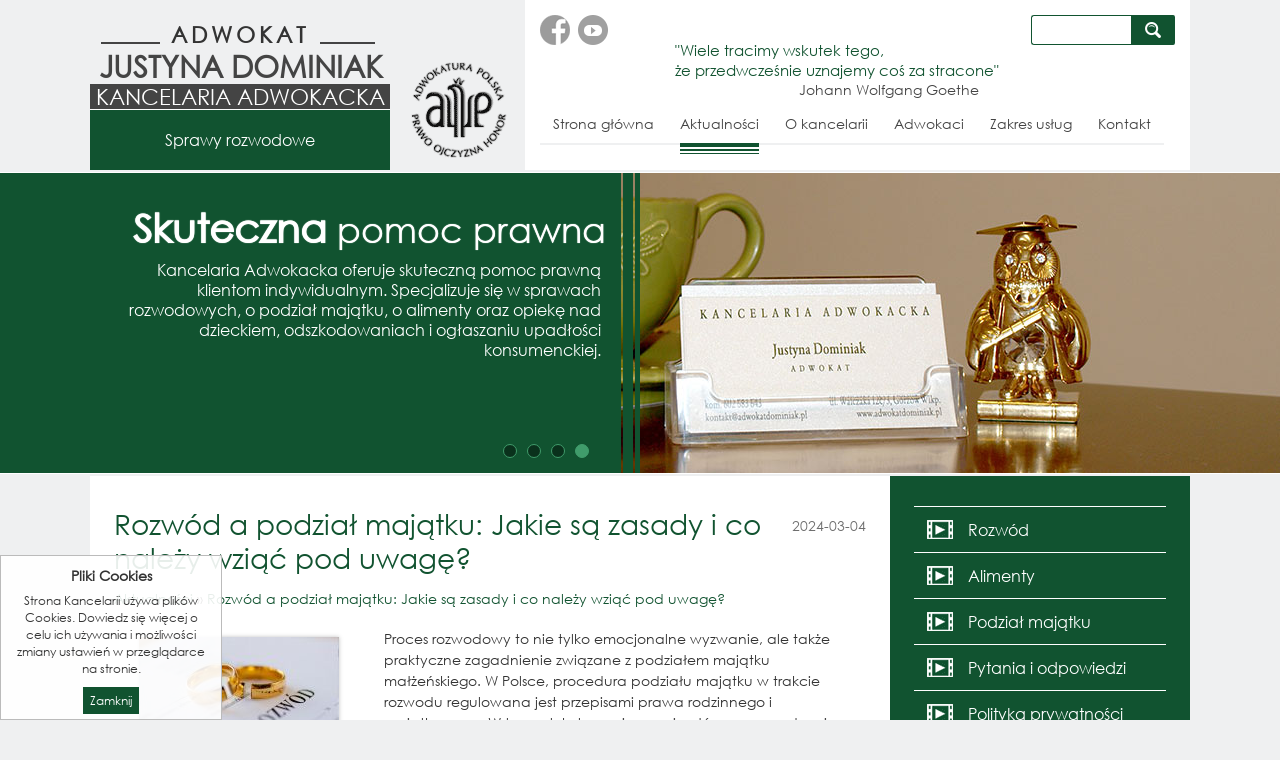

--- FILE ---
content_type: text/html; charset=utf-8
request_url: https://www.adwokatdominiak.pl/rozwod-a-podzial-majatku-jakie-sa-zasady-i-co-nalezy-wziac-pod-uwage-.html
body_size: 4569
content:
<!DOCTYPE HTML>
<html lang="pl">
<head>
<!-- Google Tag Manager -->
<script>(function(w,d,s,l,i){w[l]=w[l]||[];w[l].push({'gtm.start':
new Date().getTime(),event:'gtm.js'});var f=d.getElementsByTagName(s)[0],
j=d.createElement(s),dl=l!='dataLayer'?'&l='+l:'';j.async=true;j.src=
'https://www.googletagmanager.com/gtm.js?id='+i+dl;f.parentNode.insertBefore(j,f);
})(window,document,'script','dataLayer','GTM-WW454GSG');</script>
<!-- End Google Tag Manager -->
  <title>Rozwód a podział majątku: Jakie są zasady i co należy wziąć pod uwagę? - Kancelaria Prawna, Adwokat J. Dominiak - Gorzów</title>
  <meta name="description" content="Kancelaria Adwokacka-Prawna z Gorzowa specjalizująca się w sprawach rozwodowych, alimentach, podziałach majątków, ogłoszeniu upadłości konsumenckiej a także w poradach prawnych." />
  <meta name="viewport" content="width=device-width, initial-scale=1.0" />
  <meta name="generator" content="Quick.Cms.Ext v6.0" />
  <meta name="author" content="haiNET.pl" />
  
  <link rel="stylesheet" href="templates/default/img/favicon.ico" />
  <link rel="stylesheet" href="templates/default/style-sliders.css" />
  <link rel="stylesheet" href="templates/default/style-widgets.css" />
  <link rel="stylesheet" href="templates/default/style.css" />

  <!--[if lt IE 9]>
  <link rel="stylesheet" href="templates/default/oldie.css" />
  <script src="plugins/html5shiv.js"></script>
  <![endif]-->
  <script src="plugins/jquery.min.js"></script>
  <script src="core/common.js"></script>
  <script src="core/libraries/quick.slider.js"></script>  <script src="core/libraries/quick.box.js"></script>
  <script>$(function(){ backToTopInit(); });</script>
</head>
<body id="page215">
<!-- Google Tag Manager (noscript) -->
<noscript><iframe src="https://www.googletagmanager.com/ns.html?id=GTM-WW454GSG"
height="0" width="0" style="display:none;visibility:hidden"></iframe></noscript>
<!-- End Google Tag Manager (noscript) -->
<nav id="skiplinks">
  <ul>
    <li><a href="#head2">Przejdź do menu głównego</a></li>
    <li><a href="#content">Przejdź do treści</a></li>
    <li><a href="#search">Przejdź do wyszukiwarki</a></li>
    <li><a href="mapa-strony.html#page">Przejdź do mapy strony</a></li>
    </ul>
</nav>
<div class="contain">
  <div id="social_left">
    <a href="porady-prawne-z-cyklu-pytania-do-adwokat-.html" class="pp" title="Porady prawne z cyklu Pytania do Adwokat"></a>
    <a href="https://www.facebook.com/Adwokat.Gorzow" class="fb" title="Facebook"></a>
    <a href="https://www.youtube.com/channel/UCsFHQ8NDBI8B56Il_OfL0Vg/" class="yt" title="You Tube"></a>
  </div>
  <section id="header">
    <header id="head1">
      <div class="container">
        <div id="logo">
		    <div id="slogan2">adwokat</div>
			 <div id="line"></div>
			 <div id="title"><a href="./">Justyna Dominiak</a></div>
          <div id="title2"><a href="./">Kancelaria Adwokacka</a></div>
          <div id="slogan"><section class="widgets-1"><ul><li id="widget-14" class="widget type-3"><section class="slider" id="slider-4"><ul><li class="slide18 no-img"><div class="description"><h4>Sprawy rozwodowe</h4></div></li><li class="slide19 no-img"><div class="description"><h4>Kontakt z dzieckiem</h4></div></li><li class="slide20 no-img"><div class="description"><h4>Podział majątku</h4></div></li><li class="slide21 no-img"><div class="description"><h4>Upadłość konsumencka</h4></div></li><li class="slide23 no-img"><div class="description"><h4>Porady prawne</h4></div></li></ul></section><script>$("#slider-4").quickslider({sAnimation:"fade",iPause:5000,bNavDots:null});</script></li></ul></section><!--Prawo rodzinne oraz cywilne--></div>
        </div>
		  <a href="http://www.adwokatura.pl"><img src="templates/default/img/adwokatura_polska.png" alt="Adwokatura Polska" /></a>
      </div>
    </header>
    <header id="head2">
      <div class="container">
	     <div id="social">
		    <a href="https://www.facebook.com/adwokat.gorzow"><img src="templates/default/img/fb.png" alt="Adwokat na Facebooku" /></a>
            <a href="https://www.youtube.com/channel/UCsFHQ8NDBI8B56Il_OfL0Vg"><img src="templates/default/img/yt.png" alt="Adwokat na You Tube" /></a>
		  </div>
		  <div id="slogan3">"Wiele tracimy wskutek tego,<br />że przedwcześnie uznajemy coś za stracone"<br /><span>Johann Wolfgang Goethe</span></div>
	             <a id="search" tabindex="-1"></a>
        <form method="post" action="wyniki-wyszukiwania,3.html" id="search-form">
          <fieldset>
            <legend class="wai">Wyszukiwarka</legend>
            <span><label for="sSearch" class="wai">szukaj</label><input type="text" name="sSearch" id="sSearch" value="" maxlength="100" /></span><button type="submit" title="szukaj">szukaj</button>
          </fieldset>
        </form>
                <nav class="menu-1"><ul><li><a href="./">Strona główna</a></li><li class=" selected-parent"><a href="aktualnosci.html">Aktualności</a></li><li><a href="o-kancelarii-prawnej.html">O kancelarii</a></li><li><a href="adwokaci-kancelarii-prawnej.html">Adwokaci</a></li><li><a href="zakres-uslug-kancelarii-prawnej.html">Zakres usług</a></li><li><a href="kontakt.html">Kontakt</a></li></ul></nav>      </div>
    </header>
  </section>
</div>
<section class="slider-1" id="slider-1"><ul><li class="slide1 img"><img src="files/slider_1.jpg" alt="Slider 1" /><div class="description"><h2><strong>Skuteczna</strong> pomoc prawna</h2>
<p> </p>
<p>Kancelaria Adwokacka oferuje skuteczną pomoc prawną klientom indywidualnym. Specjalizuje się w sprawach rozwodowych, o podział majątku, o alimenty oraz opiekę nad dzieckiem, odszkodowaniach i ogłaszaniu upadłości konsumenckiej.</p></div></li><li class="slide4 img"><img src="files/slider_3.jpg" alt="Slider 4" /><div class="description"><h2><strong>Duże</strong> doświadczenie</h2>
<p> </p>
<p>Dzięki licznym sprawom rozwodowym, o ustalenie alimentów, o przyznanie opieki nad dziećmi, procesach o odszkodowanie itp., w których braliśmy udział na przestrzeni ostatnich lat, zdobyliśmy duże doświadczenie i pewność w prowadzeniu spraw sądowych, doskonale reprezentując naszych klientów przed Sądami różnych instancji w Polsce.</p></div></li><li class="slide2 img"><img src="files/slider_2.jpg" alt="Slider 2" /><div class="description"><h2><strong>Indywidualnie</strong> podejście</h2>
<p> </p>
<p>Kancelaria Prawna do każdego klienta oraz każdej powierzonej sprawy podchodzi indywidualnie oraz z pełnym zaangażowaniem. Gwarantuje to wysoką skuteczność a także pewność, że dla Twojej sprawy bez względu czy jest to rozwód, odszkodowanie czy innego typu sprawa poświęcimy odpowiednią ilość czasu.</p></div></li><li class="slide5 img"><img src="files/slider_4.jpg" alt="Slider 5" /><div class="description"><h2>Zaufaj <strong>profesjonalistom</strong></h2>
<p> </p>
<p>Powierz swoją sprawę osobą z doświadczeniem, które będą Ciebie reprezentować przed sądem z pełnym zaangażowaniem. Dzięki rzetelnemu podejściu do powierzonych zadań, zapewniamy wsparcie oraz pomoc prawną jakiej od nas oczekujesz. Przyjdź do nas i przekonaj się o wysokiej jakości naszych usług.</p></div></li></ul></section><script>$("#slider-1").quickslider({sAnimation:"fade",iPause:4000});</script><div class="contain">
  <section id="body">
    <div class="container">
      <section id="content"><article id="page">
<h1>Rozwód a podział majątku: Jakie są zasady i co należy wziąć pod uwagę?</h1><nav class="breadcrumb"><a href="aktualnosci.html">Aktualności</a>&nbsp;&raquo;&nbsp;<a href="rozwod-a-podzial-majatku-jakie-sa-zasady-i-co-nalezy-wziac-pod-uwage-.html">Rozwód a podział majątku: Jakie są zasady i co należy wziąć pod uwagę?</a></nav><time>2024-03-04</time><ul class="images-1"><li><a href="files/rozwod_a_podzial_majatku.jpg" class="quickbox[215]" title="Rozwód a podział majątku: Jakie są zasady i co należy wziąć pod uwagę?"><img src="files/200/rozwod_a_podzial_majatku.jpg" alt="Rozwód a podział majątku: Jakie są zasady i co należy wziąć pod uwagę?" /></a><p>Rozwód a podział majątku: Jakie są zasady i co należy wziąć pod uwagę?</p></li></ul><div class="content"><p>Proces rozwodowy to nie tylko emocjonalne wyzwanie, ale także praktyczne zagadnienie związane z podziałem majątku małżeńskiego. W Polsce, procedura podziału majątku w trakcie rozwodu regulowana jest przepisami prawa rodzinnego i majątkowego. W tym artykule przyjrzymy się głównym zasadom i kwestiom, które warto wziąć pod uwagę w procesie podziału majątku po rozwodzie.</p>
<p><strong>1. Rozgraniczenie majątku: wspólny a odrębny</strong></p>
<p>Podstawowym krokiem w procesie podziału majątku jest rozgraniczenie majątku małżeńskiego na wspólny i odrębny. Wspólny majątek obejmuje wszystkie składniki majątku zgromadzonego w trakcie trwania małżeństwa, natomiast majątek odrębny to ten, który każde z małżonków nabyło przed małżeństwem lub po jego ustaniu w drodze dziedziczenia lub darowizny.</p>
<p><strong>2. Zasada wspólności majątkowej</strong></p>
<p>W Polsce, domyślnie obowiązuje zasada wspólności majątkowej, co oznacza, że majątek zgromadzony w trakcie trwania małżeństwa jest wspólny dla obojga małżonków i podlega podziałowi po rozwodzie na zasadach równościowych.</p>
<p><strong>3. Podział majątku: dobrowolny a sądowy</strong></p>
<p>Podział majątku może nastąpić na drodze dobrowolnej ugody między małżonkami, którą potwierdza notariusz, lub w przypadku braku porozumienia - przez sąd. W sytuacji, gdy strony nie mogą dojść do porozumienia co do podziału, to sąd podejmuje decyzję w oparciu o przepisy prawa.</p>
<p><strong>4. Kryteria podziału majątku</strong></p>
<p>Podstawowym kryterium podziału majątku jest równość, jednakże sąd może uwzględnić różne czynniki, takie jak wkład każdego z małżonków w powstanie i rozwój majątku, ich potrzeby oraz sytuację majątkową po rozwodzie. Ważne jest także wzięcie pod uwagę dobro dzieci oraz potrzeb jednego z małżonków, który może być w sytuacji szczególnej potrzeby.</p>
<p><strong>5. Dokumentacja potrzebna do podziału</strong></p>
<p>Aby prawidłowo przeprowadzić podział majątku, konieczne jest zebranie odpowiedniej dokumentacji, potwierdzającej stan poszczególnych składników majątku, takich jak nieruchomości, rachunki bankowe, akcje czy też inne aktywa. Dokumentacja ta będzie podstawą do oceny wartości poszczególnych składników majątku oraz ich podziału.</p>
<p>Podsumowując, podział majątku w trakcie rozwodu to proces wymagający uwagi i staranności. Zrozumienie zasad podziału, dokładne zebranie dokumentacji oraz ewentualne skorzystanie z pomocy prawnika specjalizującego się w sprawach rozwodowych mogą znacząco ułatwić ten proces dla obu stron.</p></div></article>

      </section>
      <section class="widgets-3"><ul><li id="widget-13" class="widget type-1"><div class="content"><div id="c1" class="contact">
<p><strong>Kancelaria Adwokacka</strong></p>
<p><strong>Justyna Dominiak</strong></p>
<p><a href="kontakt.html">ul. Walczaka 12c/3</a></p>
<p><a href="kontakt.html">66-400 Gorzów Wielkopolski</a></p>
</div>
<div id="c2" class="contact">
<p><strong>Kancelaria otwarta:</strong></p>
<p>Od poniedziałku do piątku</p>
<p><em><span style="text-align: center;">(godzina </span><span style="text-align: center;">spotkania</span></em></p>
<p><em><span style="text-align: center;">do telefonicznego uzgodnienia)</span></em></p>
</div>
<div id="c3" class="contact">
<p><strong>E-mail:</strong></p>
<p><a href="mailto:kontakt@adwokatdominiak.pl">kontakt@adwokatdominiak.pl</a></p>
<p><strong>Tel. kom.:</strong></p>
<p style="color: #115330; letter-spacing: 1px;"><strong><a style="color: #115330;" href="Tel:0048882600107">882 600 107</a></strong></p>
<p style="color: #115330; letter-spacing: 1px;"><strong><a style="color: #115330;" href="Tel:+48602683643">602 683 643</a></strong></p>
</div></div></li><li id="widget-2" class="widget type-4"><nav class="menu-2"><ul><li><a href="strona-glowna.html">Strona główna</a></li><li><a href="aktualnosci,40.html">Aktualności</a></li><li><a href="o-kancelarii.html">O kancelarii</a></li><li><a href="adwokaci.html">Adwokaci</a></li><li><a href="zakres-uslug-kancelarii.html">Zakres usług Kancelarii</a></li><li><a href="kontakt,44.html">Kontakt</a></li><li><a href="mapa-strony.html">Mapa strony</a></li></ul></nav></li></ul></section>    </div>
  </section>
  <section id="body2">
    <div class="container">
     <nav class="menu-3"><ul><li><a href="rozwod-porady-prawne-adwokat-justyny-dominiak.html">Rozwód</a></li><li><a href="alimenty-porady-prawne-adwokat-justyny-dominiak.html">Alimenty</a></li><li><a href="podzial-majatku-porady-prawne-adwokat-justyny-dominiak.html">Podział majątku</a></li><li><a href="pytania-i-odpowiedzi.html">Pytania i odpowiedzi</a></li><li><a href="polityka-prywatnosci.html">Polityka prywatności</a></li></ul></nav>	   	 </div>
	 <div class="line1"></div>
	 <div class="line2"></div>
  </section>
  <section id="body3">
    <div class="container">
		<div id="slogan4"></div>
	 </div>
  </section>
  <section id="foot">
    <footer>
      <div class="container">
        <nav class="options">
          <ul>
                      </ul>
        </nav>
      </div>
		<div class="line1"></div>
	   <div class="line2"></div>
    </footer>
  </section>
  <section id="powered">
    <div class="container">
	   <div class="copy"><a href="http://www.hainet.pl/"><img src="templates/default/img/hainet.png" alt="Script logo" width="130" height="15" /></a></div>
      <a href="http://opensolution.org/"><img src="templates/default/img/powered.png" alt="Script logo" width="178" height="15" /></a>
    </div>
  </section>
</div>
<section class="widgets-5"><script>$( function(){displayNotice( 3, 0, true );} );</script>
    <aside class="widget type-10 location-0 id-3"><div class="head">Pliki Cookies</div><div class="content"><p>Strona Kancelarii używa plików Cookies. Dowiedz się więcej o celu ich używania i możliwości zmiany ustawień w przeglądarce na stronie.</p></div><div class="close"><a href="#">Zamknij</a></div></aside><script>$(function(){ backToTopInit(); });</script>
  <div class="back-to-top-widget"><a href="#container"><div class="head">Do góry</div></a></div>
  </section></body>
</html>

--- FILE ---
content_type: text/css
request_url: https://www.adwokatdominiak.pl/templates/default/style-sliders.css
body_size: 1216
content:
/* Quick.Cms.Ext v6.x slider stylesheet */
/* Quick.Slider */

/* GLOBAL */
.quick-slider{position:relative;margin:auto;overflow:hidden;background:#115330;}
.quick-slider ul{padding:0;margin:0px;list-style:none;}
.quick-slider-slide{position:absolute;width:100%;display:none;text-align:left;overflow:hidden;line-height:0px;max-height:300px;}
.quick-slider-slide img{float:right;max-width:980px;}
.quick-slider-slide:first-child{display:block;}
.quick-slider-nav-arrows{position:absolute;float:right;display:block;margin:0 0 -20px;padding:5px 10px;border:1px solid #fff;color:#fff;text-decoration:none;background:rgba(0,0,0,0.4);z-index:100;}
.quick-slider-nav-arrows:hover{color:#000;text-decoration:none;border:1px solid #000;background:rgba(255,255,255,0.4);transition:all 0.3s ease;}
.quick-slider-nav-arrows-next{right:20px;}
.quick-slider-nav-arrows-prev{left:20px;}
.quick-slider-nav-arrows-next:after{content:" >";}
.quick-slider-nav-arrows-prev:before{content:"< ";}
.quick-slider-nav-dots-wrapper{position:absolute;bottom:15px;width:46%;list-style:none;z-index:100;}
.quick-slider-nav-dots{float:right;width:12px;height:12px;margin:0 0 0 10px;background:rgba(0,0,0,0.4);border:1px solid #409c6b;color:transparent;border-radius:15px;}
.quick-slider-nav-dots.active, .quick-slider-nav-dots:hover{background:#409c6b;transition:all 0.3s ease;color:transparent;}
.quick-slider-slide .description{z-index:3;position:absolute;padding:45px 0 0 0;/*background:rgba(0,0,0,0.100) */;background:/*rgba(250,159,28,0.7) */ url('img/slider_bg.png') repeat-y;line-height:1.25em;color:#fff;}
.quick-slider-slide .description a{color:inherit;}
.quick-slider-slide .description a:hover{text-decoration:none;}
.quick-slider-slide .description h2{float:right;width:501px;margin-right:34px;font-size:2.2em;text-align:right;text-shadow:0 0 1px #fff;font-weight:normal;}
.quick-slider-slide .description h2 strong{font-size:1.1em;}
.quick-slider-slide .description p{float:right;width:481px;margin:0 34px 0 0;padding:0 5px 0 15px;font-size:1em;text-align:right;}

#slider-1 img{width:100%;margin:0 0;}
/* CUSTOM - TOP SLIDER */
#slider-1{position:relative;clear:both;/*display:none;*/overflow:hidden;color:#fff;border-top:1px solid #fff;border-bottom:1px solid #fff;} /* height:300px; is default height, so page will not change its height after slider is loaded, so you should change it if your slider has different height */
#slider-1 li.no-img{min-height:300px;}
#slider-1 .quick-slider-nav-arrows{bottom:75px;}
#slider-1 .quick-slider-nav-dots-wrapper{left:0;}
#slider-1 .quick-slider-slide .description{top:0px;right:50%;width:960px;height:100%;margin-top:0;}

/* CUSTOM - WIDGET SLIDER */
.widgets-2 .slider, .widgets-3 .slider, #content .widget.type-3 .slider{position:relative;clear:both;display:none;overflow:hidden;color:#fff;/*border-top:1px solid #eaeaea;*/text-align:center;}
.widgets-2 .slider li.no-img, .widgets-3 .slider li.no-img, #content .widget.type-3 .slider li.no-img{min-height:150px;}
.widgets-2 .type-3 .slider .quick-slider-nav-arrows, .widgets-3 .type-3 .slider .quick-slider-nav-arrows, #content .widget.type-3 .slider .quick-slider-nav-arrows{bottom:50px;}
.widgets-2 .type-3 .slider .quick-slider-nav-dots-wrapper, .widgets-3 .type-3 .slider .quick-slider-nav-dots-wrapper, #content .widget.type-3 .slider .quick-slider-nav-dots-wrapper{left:0px;bottom:10px;margin:0 auto;text-align:center;}
.widgets-2 .slider .quick-slider-nav-dots-wrapper li, .widgets-3 .slider .quick-slider-nav-dots-wrapper li, #content .widget.type-3 .slider .quick-slider-nav-dots-wrapper li{display:inline-block;}
.widgets-2 .slider .quick-slider-slide .description, .widgets-3 .slider .quick-slider-slide .description, #content .widget.type-3 .slider .quick-slider-slide .description{top:0;left:0;width:100%;font-size:0.875em;}
#content .widget.type-3 li img{box-shadow:none;}
#content .widget.type-3 li img:hover{opacity:1;}
/* subpages slider */
.widgets-2 .pages-slider li, .widgets-3 .pages-slider li, #content .widget.type-6 .pages-slider li{line-height:1.25em;} /* you can also set height here */
.widgets-2 .pages-slider .image, .widgets-3 .pages-slider .image, #content .widget.type-6 .pages-slider .image{float:left;min-width:210px;width:39%;}
.widgets-2 .pages-slider .name, .widgets-3 .pages-slider .name, #content .widget.type-6 .pages-slider .name{float:left;min-width:250px;width:60%;padding-bottom:10px;font-size:1.25em;}
.widgets-2 .pages-slider .slider-description, .widgets-3 .pages-slider .slider-description, #content .widget.type-6 .pages-slider .slider-description{float:left;min-width:300px;width:55%;color:#000;}
.widgets-2 .pages-slider li.no-img .slider-description, .widgets-3 .pages-slider li.no-img .slider-description, #content .widget.type-6 .pages-slider li.no-img .slider-description{width:100%;}
.widgets-2 .type-6 .slider .quick-slider-nav-dots-wrapper, .widgets-3 .type-6 .slider .quick-slider-nav-dots-wrapper, #content .widget.type-6 .slider .quick-slider-nav-dots-wrapper{right:0px;top:0px;width:auto;}
.widgets-2 .type-6 .slider .quick-slider-nav-dots-wrapper li, .widgets-2 .type-6 .slider .quick-slider-nav-dots-wrapper li, #content .widget.type-6 .slider .quick-slider-nav-dots-wrapper li{display:inline-block;}
.widgets-2 .type-6 .slider.quick-slider{overflow:visible}
.widgets-2 .type-6 .slider .quick-slider-slide{overflow:visible;}
#content .widget.type-6 li img{box-shadow:none;}
/*
#content .widget.type-3{border:1px solid #000;width:200px;}
#content .widget.type-3 .slider{border:1px solid #000;} */

#logo #slogan{float:left;padding:0;color:#fff;width:300px;height:60px;background:#115330;border-top:1px solid #fff;}
#logo #slogan .widgets-1{}

.widgets-1 .slider li{}
.widgets-1 .slider li.no-img{height:50px;width:300px;text-align:center;margin:0;}
.widgets-1 .widget.type-3{float:left;width:300px;height:45px;color:#000;}
.widgets-1 .widget.type-3 .description{z-index:3;position:absolute;top:0px;padding:0;line-height:1.25em;color:#fff;background:none:padding:10px 0;width:100%;}
.widgets-1 .widget.type-3 .description h4{font-weight:normal;}

.widgets-1 .quick-slider{background:none;}
.widgets-1 .quick-slider-slide:first-child{display:block;}

.widgets-1 .quick-slider-slide .description{z-index:3;position:absolute;padding:0;background:none;line-height:1.25em;color:#fff;}
.widgets-1 .quick-slider-slide .description p{float:right;width:300px;margin:0;padding:0;font-size:1.1em;text-align:center;}

/* PLUGINS */

--- FILE ---
content_type: text/css
request_url: https://www.adwokatdominiak.pl/templates/default/style-widgets.css
body_size: 1751
content:
/* Quick.Cms.Ext v6.x slider stylesheet */
/* WIDGETS */
/* .widgets-1 ... - type: top header */
/* .widgets-2 ... - type: header below menu */
/* .widgets-3 ... - type: footer after content */
/* #content ... - type: inside page content */

/* GLOBAL */
.widgets-1{position:relative;width:1100px;margin:10px auto;text-align:left;overflow:hidden;}
.widgets-1 > ul > li{float:left;margin:10px 0;color:#444;}
.widgets-1 div.head{margin-bottom:10px;text-align:center;font-size:1em;color:#115330;}
.widgets-2 > ul, .widgets-2 > ul > li, .widgets-3 > ul, .widgets-3 > ul > li, #content .widget{padding:10px 0;-webkit-box-sizing:border-box;-moz-box-sizing:border-box;box-sizing:border-box;}
.widgets-3 div.head, #content .widget div.head{margin-bottom:10px;text-align:center;font-size:1.25em;text-transform:uppercase;color:#115330;}
.widgets-2 div.head{margin-bottom:10px;text-align:center;font-size:1.25em;text-transform:uppercase;color:#fff;}
.widgets-1 > ul, .widgets-2 > ul, .widgets-3 > ul{float:left;width:100%;list-style:none;}

/* TYPE: HEADER|FOOTER - GLOBAL */
.widgets-2 > ul, .widgets-3 > ul{float:left;width:100%;list-style:none;}
.widgets-2 > ul > li, .widgets-3 > ul > li{float:left;margin:10px 0;}

/* INSIDE PAGE CONTENT - GLOBAL */
#content .widget{float:left;margin:10px 1%;}

/* Display option: CONTENT */
.widgets-2 .type-1, .widgets-3 .type-1, #content .widget.type-1{width:31.3%;}
#content .widget.type-1{border:1px solid #e8eaee;border-top-width:5px;}
.widget.type-1 ul, .widget.type-1 ol{padding:0 0 0 30px;overflow:hidden;}
.widget.type-1 li{margin:5px 0;padding:0;border-left:0;}
.widget.type-1 p{padding-bottom:7px;}

/* Display option: PAGE */
.widgets-2 .type-2, .widgets-3 .type-2{width:100%;padding:0 15px;color:#fff;}
.widgets-2 .type-2 img, .widgets-3 .type-2 img{float:left;margin:4px 15px 7px 0;box-shadow:0 0 4px rgba(100,100,100,0.4);}
.widgets-2 .type-2 img:hover, .widgets-3 .type-2 img:hover{opacity:0.8;}
.widgets-2 .type-2 div.name, .widgets-3 .type-2 div.name{font-size:1.1em;}
.widgets-2 .type-2 div.name a, .widgets-3 .type-2 div.name a{text-decoration:none;color:#9fd9ba;}
.widgets-2 .type-2 time, .widgets-3 .type-2 time{display:block;padding:5px 0;color:#9fd9ba;text-align:right;}
.widgets-2 .type-2 span.more a{color:#fff;}
.widgets-2 .type-2 span.more:hover a{color:#fce2bc;text-decoration:none;}
.widgets-2 .type-2 div.description, .widgets-3 .type-2 div.description{margin-top:6px;text-align:justify;font-size:0.875em;}

ul li#widget-16, ul li#widget-17, ul li#widget-18{width:100%;color:#fff;padding:0 15px;}
ul li#widget-16 .head, ul li#widget-17 .head, ul li#widget-18 .head{color:#9fd9ba;font-size:1.26em;}

#content .widget.type-2{float:right;width:61%;padding:0 0 0 20px;}
#content .widget.type-2 img{float:left;width:150px;border:2px solid #EFF0F1;padding:1px;margin:0 10px 0 0;}
#content .widget.type-2 img:hover{opacity:0.8;}
#content .widget.type-2 div.name{padding-bottom:4px;}
#content .widget.type-2 div.name a{font-size:1.3em;color:#115330;}
#content .widget.type-2 time{}
#content .widget.type-2 div.description{}
#content .widget.type-2 span.more a{float:right;padding:1px 5px 2px;border-radius:5px;color:#fff;background:#115330;text-decoration:none;border:1px solid #409c6b;}
#content .widget.type-2 span.more a:hover{background:#409c6b;}

/* Display option: SLIDER
   slider styles in style-slider.css file */
.widgets-2 .type-3, .widgets-3 .type-3, .widgets-2 .type-6, .widgets-3 .type-6, #content .widget.type-6{width:48%;padding-left:0;padding-right:0;}

#content .widget.type-3{float:right;width:300px;}
#content .widget.type-3 .slider{border:2px solid #EFF0F1;}

#content .widget.type-7{float:right;width:225px;font-size:0.9em;padding:0;margin-top:-30px;padding-left:10px;}
#content .widget.type-7 .msg.done, #content .widget.type-7 .msg.error{background:#115330 none;}

/* Display option: MENU */
.widgets-2 .type-4, .widgets-3 .type-4{width:780px;border-top:2px solid #EFF0F1;border-bottom:2px solid #EFF0F1;margin:0 0 0 10px;}
.widgets-2 .type-4 nav ul, .widgets-3 .type-4 nav ul, #content .widget.type-4 nav ul{list-style:none;}
.widgets-2 .type-4 nav > ul > li, .widgets-3 .type-4 nav > ul > li, #content .widget.type-4 nav > ul > li{float:left;padding:0 10px;font-size:0.86em;}
.widgets-2 .type-4 nav > ul > li a, .widgets-3 .type-4 nav > ul > li a, #content .widget.type-4 nav > ul > li a{text-decoration:none;}
.widgets-2 .type-4 nav > ul > li ul, .widgets-3 .type-4 nav > ul > li ul, #content .widget.type-4 nav > ul > li ul{margin-left:3px;font-size:0.895em;}
.widgets-2 .type-4 nav > ul > li li, .widgets-3 .type-4 nav > ul > li li, #content .widget.type-4 nav > ul > li li{padding-top:2px;}
.widgets-2 .type-4 nav > ul > li li:before, .widgets-3 .type-4 nav > ul > li li:before, #content .widget.type-4 nav > ul > li li:before{content:'>';margin-right:7px;font-size:0.824em;color:#115330;font-weight:bold;}
#content .widget.type-4{width:31.3%;border:1px solid #e8eaee;border-top-width:5px;}

/* Display option: SUBPAGES
   other subpages styles you will find in style.css file in SUBPAGES LIST STYLES section
   just move it here and add .widgets-2 to create custom version */
.widgets-2 .type-5, .widgets-3 .type-5, #content .widget.type-5{width:48%;}
.widgets-2 .type-5 .pages-list p, .widgets-3 .type-5 .pages-list p, #content .widget.type-5 .pages-list p{font-size:0.875em;}
#content #page div.content .pages-list{padding:0;}
.widgets-3 .type-5 .pages-5 li, .widgets-2 .type-5 .pages-5 li, #content .widget.type-5 .pages-5 li{width:30%;margin:10px 1%;padding:10px 0.5%;border:0;text-align:center;}
.widgets-3 .type-5 .pages-5 li:nth-child(4n+1), .widgets-2 .type-5 .pages-5 li:nth-child(4n+1), #content .widget.type-5 .pages-5 li:nth-child(4n+1){clear:none;}
.widgets-3 .type-5 .pages-5 li:nth-child(3n+1), .widgets-2 .type-5 .pages-5 li:nth-child(3n+1), #content .widget.type-5 .pages-5 li:nth-child(3n+1){clear:left;}
.widgets-3 .type-5 .pages-5 .description, .widgets-2 .type-5 .pages-5 .description, #content .widget.type-5 .pages-5 .description{text-align:left;font-size:0.875em;}

ul li#widget-13{border-top:2px solid #EFF0F1;width:780px;padding:10px 0;margin:0 10px;font-size:0.86em;}
ul li#widget-13 div.contact{float:left;width:224px;padding:0 15px;text-align:center;}
ul li#widget-13 div#c1{border-right:2px solid #409C6B;}
ul li#widget-13 div#c3{border-left:2px solid #409C6B;}

/* PLUGINS */

/* Display option: NOTICES */
.widget.type-10{display:none;padding:7px 0;background:#fff;font-size:0.75em;}
.widget.type-10 .close a{padding:5px 7px;font-weight:normal;text-decoration:none;background:#115330;color:#fff;}
.widget.type-10 .close a:hover{background:#409C6B;}
.widget.type-10.location-0 .head, .widget.type-10.location-3 .head{margin-bottom:7px;font-weight:bold;font-size:1.167em;}
.widget.type-10.location-1 div, .widget.type-10.location-2 div{display:inline-block;margin-right:4px;}
.widget.type-10.location-1 .head, .widget.type-10.location-2 .head{margin-right:10px;font-weight:bold;}
.widget.type-10.location-2{border-bottom:1px solid #555;}
.widget.type-10.location-1, .widget.type-10.location-2, .widget.type-10.location-0{position:fixed;z-index:2;width:100%;background-color:rgba(255,255,255,0.9);z-index:1001;}
.widget.type-10.location-2{top:0px;}
.widget.type-10.location-1{bottom:0px;border-top:1px solid #555;}
.widget.type-10.location-0{width:200px;left:0px;bottom:0px;padding:10px;border:1px solid #bbb;}
.widget.type-10.location-3{position:fixed;top:100px;left:50%;z-index:1001;width:700px;margin-left:-350px;padding:30px;text-align:center;background:#fff;border:5px solid #fff;border-radius:10px;}
.widget.type-10.location-1 .close, .widget.type-10.location-2 .close{margin-left:20px;}
.widget.type-10.location-0 .close, .widget.type-10.location-3 .close{margin-top:15px;}
.widget-dark-background{display:none;position:fixed;width:100%;height:100%;left:0px;top:0px;background:rgba( 0, 0, 0, 0.7 );z-index:1000;}

/* SCROLL BACK TO TOP */
.back-to-top-widget{position:fixed;bottom:30px;right:1.5%;}
.back-to-top-widget a{display:block;width:80px;text-align:center;color:#444;text-transform:uppercase;text-decoration:none;transition:1s;opacity:0.6;font-size:0.9em;}
.back-to-top-widget a:hover{opacity:1;color:#409C6B;text-decoration:none;}
.back-to-top-widget a:before{content:'';display:block;width:80px;height:80px;margin-bottom:7px;background:#999 url('img/back_to_top.png') no-repeat center center;border-radius:45px;transition:1s;}
.back-to-top-widget a:hover:before{background-color:#409C6B;}
@media screen and (max-width:1280px){
  .back-to-top-widget{right:0.5%;}
  .back-to-top-widget a{opacity:0.3;}
}
/* Display option: CONTACT PANEL
   other subpages styles you will find in style.css file in CONTACT-PANEL section
   just move it here and add .widgets-1 to create custom version */
.type-7{width:48%;}
.type-7 div.head, #content .widget.type-7 div.head{text-transform:none;}

--- FILE ---
content_type: text/css
request_url: https://www.adwokatdominiak.pl/templates/default/style.css
body_size: 4478
content:
/* Quick.Cms.Ext v6.x default stylesheet */
@font-face{font-family:Gothic;src:url('fonts/gothic.otf');}
/* GLOBAL STYLES */
body, body *{margin:0;padding:0;border:0;}
body,table{color:#333;font-size:1em;font-family:gothic, Arial, sans-serif;}
h1,h2,h3,h4{font-size:1em;}

body{padding:0;background:#eff0f1;text-align:center;}

input[type="text"], input[type="password"], input[type="file"], input[type="email"], select, textarea{padding:2px;border-width:1px;border-style:solid;border-color:#115330;font-family:Arial, sans-serif;font-size:1em;border-radius:3px;}
textarea{height:80px;}
input[type="text"]:focus, input[type="password"]:focus, input[type="email"]:focus, select:focus, textarea:focus{border-color:#409C6B;box-shadow:0 0 3px #409C6B; }
input[type="text"].warning-required, input[type="password"].warning-required, input[type="email"].warning-required, select.warning-required, textarea.warning-required{/*background:#fbefef;border-color:#fbc06b; */}
input[type="submit"], button[type="submit"]{padding:5px 14px;border-width:1px;border-style:solid;background:#115330;color:#fff;transition:all 0.3s ease;font-family:Arial, sans-serif;font-size:1em;border-radius:2px;}
input[type="submit"]:hover, input[type="submit"]:focus, button[type="submit"]:hover, button[type="submit"]:focus{background:#409C6B;cursor:pointer;}
label{font-weight:bold;}
label span{padding-left:10px;color:#aaa;font-weight:normal;}
table{border-collapse:collapse;border-spacing:0;font-size:100%;}
tbody, tfoot, thead{margin:0;padding:0;}
caption, tr, th, td{margin:0;padding:2px 4px;font-size:100%;font:inherit;vertical}

a{color:#444;text-decoration:none;}
a:hover{color:#115330;text-decoration:underline;}

.msg{clear:both;overflow:hidden;padding:20px 0;text-align:center;}
.msg.done, .msg.error{margin:10px 0;background:#115330 url('img/info.png') no-repeat 20px center;color:#fff;font-size:1.5em;}
.msg.done a, .msg.error a{color:#fff;}
.msg.done a:hover, .msg.error a:hover{color:#1f1a17;}
.msg a.action{display:inline-block;margin:7px 7px;padding:3px 8px;border:1px solid #fff;text-decoration:none;font-size:0.813em;}
.msg a.action:hover{background:#fff;}
.msg.panel a.action{margin-top:13px;}
.msg.error{background-color:#115330;}
.wai{position:absolute;width:1px;height:1px;clip:rect(1px 1px 1px 1px);clip:rect(1px, 1px, 1px, 1px);overflow:hidden;}

.contain{position:relative;width:1100px;margin:0 auto;text-align:left;background:#eff0f1;}
.contain:after{content:"";display:table;clear:both;}
#header{}
#body, #body2, #foot, #powered{float:left;width:100%;margin:0 auto;padding:0;}

/* QUICK LINKS */
#skiplinks{position:absolute;top:0px;left:0px;}
#skiplinks a{position:absolute;top:-500px;left:0px;z-index:10;min-width:200px;padding:10px;color:#fff;}
#skiplinks a:focus{top:0;background:#000;color:#fff;}

#social_left{position:fixed;top:34%;left:0;background:#fff;width:81px;height:229px;z-index:1001;}
#social_left a.pp{float:left;width:66px;height:66px;background:url('img/pp.gif') no-repeat;padding:1px 0 0 0;margin-top:15px;}
#social_left a.fb{float:left;width:66px;height:66px;background:url('img/fbl.gif') no-repeat;padding:1px 0 0 0;}
#social_left a.yt{float:left;width:66px;height:66px;background:url('img/ytl.gif') no-repeat;padding:1px 0 15px 0;}
#social_left a:hover{opacity:0.8;}

/* LOGO, HEADER BACKGROUND AND SLOGAN */
#head1{position:relative;float:left;width:435px;height:170px;background:#EFF0F1;}

#logo{position:absolute;bottom:0;left:0;text-align:center;}
#logo #slogan2{float:left;text-transform:uppercase;width:160px;font:bold 1.4em 'gothic';letter-spacing:4px;background:#eff0f1;margin:0 0 0 70px;}
#logo #line{background:#444;width:274px;height:2px;margin:20px 0 0 11px;}
#logo #title{float:left;text-transform:uppercase;width:301px;padding:0:}
#logo #title a{color:#444;font:bold 1.86em 'gothic';/*line-height:1em;*/text-decoration:none;}
#logo #title2{float:left;background:#444;text-transform:uppercase;width:300px;text-align:center;}
#logo #title2 a{color:#fff;font:normal 1.4em 'gothic';/*line-height:1em;*/text-decoration:none;}

#head1 .container a img{position:absolute;bottom:0;right:0;}

/* HEADER WITH TOP MENU */
#head2{position:relative;float:left;width:665px;height:170px;background:#fff;border-bottom:2px solid #eff0f1;}

#social{float:left;margin:15px 0 0 13px;}
#social a img{margin:0 2px;}
#social a img:hover{opacity:0.7;}

#slogan3{position:absolute;top:40px;left:150px;font-size:0.96em;color:#115330;}
#slogan3 span{float:right;color:#444;font-size:0.9em;margin-right:20px;}

#search-form{float:right;min-width:220px;width:25%;margin:15px 15px 0 0;text-align:right;}
#search-form input[type="text"], #search-form button{height:30px;padding:5px 3%;-webkit-box-sizing:border-box;-moz-box-sizing:border-box;box-sizing:border-box;}
#search-form input[type="text"]{min-width:100px;width:45%;background:#fff;color:#333;border-right:0;border-top-right-radius:0px;border-bottom-right-radius:0px;}
#search-form input[type="text"]:focus{width:78%;transition:all 0.5s ease;}
#search-form button{width:20%;background:#115330 url('img/search.png') no-repeat center center;color:transparent;border-top-left-radius:0px;border-bottom-left-radius:0px;}
#search-form button:hover, #search-form button:focus{background-color:#409C6B;transition:all 0.5s ease;}
@-moz-document url-prefix(){#search-form button{padding-top:3px;}}

/* MENU TOP */
#header .menu-1{float:left;margin:65px 0 0 15px;}
#header .menu-1 ul{float:left;list-style:none;margin:0;}
#header .menu-1 li{float:left;padding:0 13px;background:url('img/menu.png') repeat-x;}
#header .menu-1 li a{float:left;height:40px;margin:0 0;padding:0 0;color:#444;font-size:0.9em;text-decoration:none;background:transparent;/*border:1px solid transparent; */}
#header .menu-1 li:first-child a{border-left:transparent;}
#header .menu-1 li:last-child a{border-right:transparent;}
#header .menu-1 li a:hover, #header .menu-1 .selected a, #header .menu-1 .selected-parent a{transition:all 0.5s ease;background:url('img/m_hover.png') repeat-x;}
#header .menu-1 .selected a{border-color:transparent #0093dd;}

/* SLIDER */
/* You will find slider styles in style-slider.css file */

/* BODY/CONTENT STYLES */
#body{clear:both;margin:0;border-top:2px solid #eff0f1;width:800px;background:#fff;}
#body:after{content:"";display:table;clear:both;}

/* PAGE */
#page{position:relative;float:left;width:94%;margin:0 3% 30px;text-align:left;font-size:0.9em;min-height:1550px;}
#page h1{margin:30px 0 15px;color:#115330;font-size:1.96em;font-weight:normal;width:660px;}
#page h1 span{font-weight:bold;}
#page .msg.error h1{margin-top:15px;color:#fff;}
#page .msg.error.panel h1{margin:0;font-size:1em;}

#page table tr{border:;}
#page table tr td{padding:10px 35px;}
#page table tr td img{border:2px solid #EFF0F1;padding:1px;}
#page table tr td ul li{list-style-type:square;list-style-position:inside;}

/* PAGE - BREADCRUMB (navigation path) */
#page nav.breadcrumb{margin-bottom:20px;}
#page nav.breadcrumb a{color:#115330;}
#page nav.breadcrumb a:hover{color:#444;}

/* PAGE CONTENT */
#page div.content{line-height:1.5em;}
#page div.content > ul, #page div.content > ol{padding:0 0 0 30px;}
#page div.content > ul:after, #page div.content > ol:after{content:"";display:table;clear:both;}
#page div.content > ul li, #page div.content > ol li{margin:8px 0;padding:0;}
#page div.content > ol li li{margin-left:10%;}
#page div.content p{padding-bottom:10px;}

#page ul.options{float:left;width:100%;margin:0 10px 20px 0;list-style:none;}
#page ul.options::after{content:"";display:table;clear:both;}
#page ul.options li{float:left;margin:0 10px 0 0;}
#page ul.options .edit a, #page ul.options .delete a{display:inline-block;width:21px;height:21px;background:url('../admin/img/options.png') no-repeat 0px 0px;text-indent:100%;white-space:nowrap;overflow:hidden;font-size:1%;color:transparent;}
#page ul.options .edit a:hover{background-position:0 -21px;}
#page ul.options .delete a{background-position:-21px 0;}
#page ul.options .delete a:hover{background-position:-21px -21px;}

#page > time{position:absolute;top:40px;right:0;color:#6e6e6e;}

/* IMAGES STYLES */
/* global */
#content li img{box-shadow:0 0 4px rgba(100,100,100,0.4);}
#content li img:hover{opacity:0.8;}
/* list global */
.images-1, .images-2, .images-3, .images-4{list-style:none;}
.images-1 li, .images-2 li, .images-3 li, .images-4 li{margin:0 0 15px 0;background:inherit;text-align:center;}
.images-1 p, .images-2 p, .images-3 p, .images-4 p{max-width:250px;margin:0 auto;color:#115330;font-size:0.875em;}
#content div.content .images-3, #content div.content .images-4{padding:0;}
/* list custom */
.images-1{clear:left;float:left;margin:9px 20px 0 0;}
.images-2{clear:right;float:right;margin:8px 0 0 15px;}
.images-3, .images-4{clear:both;}
.images-4{padding-top:15px;}
.images-3:after, .images-4:after{content:'';display:table;clear:both;}
.images-3 li, .images-4 li{float:left;width:25%;}
.images-3 li:nth-child(4n+1), .images-4 li:nth-child(4n+1){clear:left;}
#content div.content .images-3, #content div.content .images-4{clear:none;}

/* FILES LIST STYLES */
#content .files-list{width:100%;float:left;margin:15px 0 5px;list-style:none;vertical-align:middle;font-size:0.9em;}
#content .files-list li{float:left;clear:left;width:100%;height:20px;margin:9px 0 9px 20px;padding-left:30px;background:url('img/files-ext.gif') no-repeat 0 -260px;}
#content .files-list p{display:inline;color:#115330;font-style:italic;}
#content .files-list p:before{content:" - ";}
#content .files-list li.zip{background-position:0 0;}
#content .files-list li.xml{background-position:0 -20px;}
#content .files-list li.xls{background-position:0 -40px;}
#content .files-list li.web{background-position:0 -60px;}
#content .files-list li.vcf{background-position:0 -80px;}
#content .files-list li.txt{background-position:0 -100px;}
#content .files-list li.sys{background-position:0 -120px;}
#content .files-list li.swf{background-position:0 -140px;}
#content .files-list li.psd{background-position:0 -160px;}
#content .files-list li.pps{background-position:0 -180px;}
#content .files-list li.png{background-position:0 -200px;}
#content .files-list li.pic{background-position:0 -220px;}
#content .files-list li.pdf{background-position:0 -240px;}
#content .files-list li.nn{background-position:0 -260px;}
#content .files-list li.eml{background-position:0 -280px;}
#content .files-list li.media{background-position:0 -300px;}
#content .files-list li.fla{background-position:0 -320px;}
#content .files-list li.exe{background-position:0 -340px;}
#content .files-list li.chm{background-position:0 -360px;}
#content .files-list li.cdr{background-position:0 -380px;}

/* QUICK.BOX */
#quick-box{position:fixed;width:100%;height:100%;left:0px;top:0px;background:rgba( 0, 0, 0, 0.7 );z-index:200;}
#quick-box .background{height:100%;}
#quick-box .quick-box-container{position:absolute;padding:0;border-radius:5px;box-shadow: 0 0 15px 1px #000;}
#quick-box .image-wrapper{position:relative;line-height:0px;}
#quick-box .image-wrapper img{margin:0px;padding:0px;border-radius:5px;}
#quick-box .navigation{position:absolute;bottom:0px;margin:0px;padding:5px 0;text-align:center;font-size:0.875em;font-weight:bold;color:#ddd;line-height:normal;background:rgba( 0, 0, 0, 0.2 );width:100%;}
#quick-box .description{margin:0px;padding:5px 0;text-align:center;font-size:0.875em;color:#ddd;font-weight:bold;background:rgba( 0, 0, 0, 0.8 );border-bottom-left-radius:5px;border-bottom-right-radius:5px;max-height:66px;overflow:hidden;}

#quick-box .prev, #quick-box .next{position:absolute;width:50%;top:15%;height:70%;margin:0px;color:#fff;font-family:Verdana;z-index:100;opacity:0.15;}
#quick-box .prev span, #quick-box .next span{position:absolute;top:47%;left:0px;padding:10px;border:1px solid #fff;background:#000;}
#quick-box .next span{left:auto;right:0px;border-right:none;}
#quick-box .prev span{border-left:none;}
#quick-box .next:hover, #quick-box .prev:hover{opacity:0.8;}
#quick-box .prev{left:0px;}
#quick-box .next{right:0px;}
#quick-box .close{position:absolute;top:0px;right:0px;padding:0px 4px 2px;opacity:0.5;background:#000;color:#fff;font-weight:bold;font-family:"Trebuchet MS";text-decoration:none;border:1px solid #fff;border-top:none;border-right:none;border-top-right-radius:5px;z-index:100;}
#quick-box .close:hover{opacity:0.8;}
#quick-box .close, #quick-box .prev, #quick-box .next{line-height:normal;}
#quick-box .loading{display:block;padding:40px 35px;color:white;line-height:1em;}

/* SUBPAGES LIST STYLES */
/* global */
.pages-1, .pages-2, .pages-3, .pages-4, .pages-5, .pages-list{float:left;width:100%;margin:7px 0;list-style:none;}
.pages-1 li, .pages-2 li, .pages-3 li, .pages-4 li, .pages-list li{clear:left;float:left;width:100%;margin:15px 0;padding:5px 0 10px;border-bottom:1px solid #e0e0e0;}
.pages-1 li .image, .pages-2 li .image, .pages-3 li .image, .pages-4 li .image{float:left;margin:0 2.5% 5px;}
.pages-1 h2, .pages-2 h2, .pages-3 h2, .pages-4 h2{padding:0 2.5% 10px;}
.pages-1 h2, .pages-1 h2 a, .pages-2 h2, .pages-2 h2 a, .pages-3 h2, .pages-3 h2 a, .pages-4 h2, .pages-4 h2 a, .pages-list h2 a{color:#115330;font-size:1.2em;font-weight:normal;background:none;text-decoration:none;}
.pages-1 h2 a:hover, .pages-2 h2 a:hover, .pages-3 h2 a:hover, .pages-4 h2 a:hover, .pages-list h2 a:hover{color:#444;background:none;text-decoration:underline;}
.pages-2 div.description, .pages-3 div.description, .pages-4 div.description{margin:5px 2.5% 0;font-weight:normal;font-size:1em;line-height:1.4em;}
.pages-2 ul, .pages-2 ol, .pages-3 ul, .pages-3 ol, .pages-4 ul, .pages-4 ol, .pages-5 ul, .pages-5 ol, .pages-list ul, .pages-list ol{float:left;width:96%;margin:5px 0 0 4%;padding:0;list-style:disc;}
.pages-1 li li, .pages-2 li li, .pages-3 li li, .pages-4 li li, .pages-5 li li, .pages-list li li{padding:0;border:0;background:none;}
.pages-1 li ol, .pages-2 li ol, .pages-3 li ol, .pages-4 li ol, .pages-5 li ol, .pages-list li ol{list-style:decimal;}
.pages-1 p, .pages-2 p, .pages-3 p, .pages-4 p, .pages-5 p, .pages-list p{padding-bottom:10px;}
/* custom */
.pages-4 time{display:block;padding:0 2.5% 5px;color:#6e6e6e;}
.pages-5{clear:both;}
.pages-5:after{content:'';display:table;clear:both;}
.pages-5 li{clear:none;float:left;width:23%;margin:15px 1%;padding:20px 0 15px;border-top:5px solid #e8eaee;text-align:center;}
.pages-5 li:nth-child(4n+1){clear:left;}
.pages-5 li .image, .pages-list .image{margin:0 0 5px;}
.pages-5 h2, .pages-list h2{padding:0 0 10px;}
.pages-5 h2, .pages-5 h2 a, .pages-list h2, .pages-list h2 a{color:#115330;font-size:1.063em;font-weight:normal;background:none;text-decoration:none;}
.pages-5 h2 a:hover, .pages-list a:hover{color:#0093dd;background:none;text-decoration:underline;}
.pages-5 div.description, .pages-list div.description{margin:5px 2.5% 0;font-weight:normal;font-size:1em;line-height:1.4em;}

.pages{clear:both;padding:8px 0;text-align:right;}
.pages ul, .pages li{display:inline;}
.pages li{padding:0 2px;}
.pages a, .pages strong{padding:0 3px;}

#body2{float:right;margin:0;border-top:2px solid #eff0f1;width:300px;background:#115330;}
#body2:after{content:"";display:table;clear:both;}

#body2 .container{float:left;width:300px;min-height:200px;}

#body2 .menu-3{float:left;margin:0;padding:0 8%;width:84%;}
#body2 .menu-3 ul{float:left;list-style:none;margin:30px 0 10px 0;border-top:1px solid #fff;width:100%;}
#body2 .menu-3 li{float:left;padding:0;width:100%;border-bottom:1px solid #fff;}
#body2 .menu-3 li a{float:left;margin:0;padding:12px 0 12px 54px;color:#fff;font-size:1em;text-decoration:none;background:url('img/film.gif') no-repeat 13px 13px;}
#body2 .menu-3 li a:hover, #header .menu-3 .selected a, #header .menu-3 .selected-parent a{transition:all 0.5s ease;}
#body2 .menu-3 li:hover{background:#40755A;}
#body2 .menu-3 .selected a{}

#body2 .line1{float:left;width:300px;height:10px;border-top:2px solid #eff0f1;background:#115330;}
#body2 .line2{float:left;width:300px;height:5px;border-top:2px solid #eff0f1;background:#115330;}

#body3 #slogan4{float:right;width:300px;height:100px;text-align:center;color:#115330;font-size:2.4em;text-shadow:0 0 1px #FAAE40;}
#body3 #slogan4 span{font-size:0.56em;}

/* SITE MAP */
#site-map{clear:left;margin:10px 0;list-style:none;}
#site-map > li{padding:8px 0;}
#site-map > li > a{font-weight:bold;}
#site-map ul{padding:3px 0 3px 30px;list-style:none;}
#site-map ul li{padding:3px 0;}

/* FOOTER - SITE AND SCRIPT COPYRIGHTS STYLES */
#foot{clear:both;background:#fff;color:#000;font-size:1.083em;width:800px;}
#foot .container{float:right;padding:0 25px 10px;}
#foot .container:after{content:"";display:table;clear:both;}
#foot a{color:#fff;text-decoration:none;}
#foot a:hover{text-decoration:underline;}

#foot .options{float:right;}
#foot .options ul{list-style:none;}
#foot .options li{float:right;}
#foot .options li a{display:block;width:16px;height:16px;text-indent:100%;white-space:nowrap;overflow:hidden;font-size:1%;color:transparent;}
#foot .options li.back a{background:url('img/options.png') no-repeat 0 -48px;}
#foot .options li.back a:hover{opacity:0.6;}

#foot .line1{float:left;width:800px;height:10px;border-top:2px solid #eff0f1;background:#fff;}
#foot .line2{float:left;width:800px;height:5px;border-top:2px solid #eff0f1;background:#fff;;}

#powered{clear:both;width:800px;text-align:center;}
#powered a{float:right;width:180px;height:16px;padding:4px 0 10px;}
#powered a:hover{border-color:#fff;}
#powered .copy a{float:left;width:125px;height:16px;}

.dev{padding:5px;text-align:center;color:#f00;font-weight:bold;}

/* PLUGINS */

/* PAGES NEW FIELD */
.pages-1 div.page-field, .pages-2 div.page-field, .pages-3 div.page-field, .pages-4 div.page-field{margin:5px 2.5% 0;font-weight:normal;font-size:1em;line-height:1.4em;}
#page p.page-field{line-height:1.5em;}
#page p.page-field strong{padding-right:5px;}

/* PAGES NEW FIELD */
.pages-1 div.page-field, .pages-2 div.page-field, .pages-3 div.page-field, .pages-4 div.page-field{margin:5px 2.5% 0;font-weight:normal;font-size:1em;line-height:1.4em;}
#page p.page-field{line-height:1.5em;}
#page p.page-field strong{padding-right:5px;}

/* PAGES NEW FIELD */
.pages-1 div.page-field, .pages-2 div.page-field, .pages-3 div.page-field, .pages-4 div.page-field{margin:5px 2.5% 0;font-weight:normal;font-size:1em;line-height:1.4em;}
#page p.page-field{line-height:1.5em;}
#page p.page-field strong{padding-right:5px;}

/* CONTACT-PANEL */
.contact-panel{clear:left;width:100%;margin:0 auto;padding:30px 0;}
.contact-panel dt{padding:0 0 7px;}
.contact-panel dd{margin-bottom:20px;}
.contact-panel input[type="text"], .contact-panel input[type="email"], .contact-panel textarea{width:97.6%;padding:7px 0.7%;font-size:1em;}
.contact-panel #captcha{min-width:60px;width:6%;}
.contact-panel .captcha em{font-style:normal;font-weight:bold;}
.contact-panel .captcha ins{padding:0 3px;font-weight:bold;text-decoration:none;}
.contact-panel .save{text-align:center;}
.contact-panel .save input{padding:7px 14px;text-transform:uppercase;letter-spacing:1px;}


/* RESPONSIVE WEB DESIGN - media queries */
@media screen and (max-width:1920px){
  .quick-slider{background:#fff;}

}

@media screen and (max-width:1300px){
  #social_left{display:none;}

}

@media screen and (max-width:1120px){
  .contain{width:98%;}
  .widgets-1, #body, #head2, #foot, #foot .line1, #foot .line2, #powered{width:100%;}
  #header .menu-1{margin:65px auto 0 auto;width:100%;}
  #body2, .back-to-top-widget a{display:none;}
  #body3 #slogan4{width:100%;height:0;background:#fff;}
  .widgets-2 .type-4, .widgets-3 .type-4,ul li#widget-13{width:100%;margin:0;}
  ul li#widget-13{margin:0;}
  ul li#widget-13 div.contact{width:100%;margin-top:10px;padding:0;}
  ul li#widget-13 div#c1{border-right:none;}
  ul li#widget-13 div#c3{border-left:none;}
  #powered .copy a, #powered a{margin:0 5px;}

}
@media screen and (max-width:1060px){
  .contain{width:96%;}
  .quick-slider-nav-dots{display:none;}
  #slider-1 .quick-slider-slide img{width:100%;}
  #slider-1 .quick-slider-slide .description{z-index:3;position:absolute;padding:45px 0 0 0;top:0;left:0;width:40%;height:100%;margin-top:0;}
  #slider-1 .quick-slider-slide .description h2{width:100%;text-align:center;margin-right:0px;}
  #slider-1 .quick-slider-slide .description h2 strong{font-size:0.8em;}
  #slider-1 .quick-slider-slide .description p{display:none;}
  #content .widget.type-2{width:50%;}

}

@media screen and (max-width:1025px){
  .contain{width:95%;}
  #head2{height:auto;}
  #header .menu-1{margin:75px 0 0 0;width:100%;}
  #header .menu-1 ul{width:100%;background:#444;}
  #header .menu-1 li{padding:0;width:100%;background:none;}
  #header .menu-1 li a{height:100%;padding:12px 0;color:#fff;width:100%;border-bottom:1px solid #fff;text-align:center;}
  #header .menu-1 li a:hover, #header .menu-1 .selected a, #header .menu-1 .selected-parent a{background:#115330;border-bottom:1px solid #fff;}

}

@media screen and (max-width:981px){
  .contain{width:92%;}
  #slider-1 .quick-slider-slide .description{display:none;}

}

@media screen and (max-width:800px){
  .widgets-2 .type-4, .widgets-3 .type-4, #search-form{display:none;}

}

--- FILE ---
content_type: application/javascript
request_url: https://www.adwokatdominiak.pl/core/libraries/quick.slider.js
body_size: 2157
content:
/*
Quick.Slider v1.0
License:
  Code in this file (or any part of it) can be used only as part of Quick.Cms.Ext v6.0 or later. All rights reserved by OpenSolution.
*/

(function($){
$.fn.quickslider = function( options ){
  return this.each(function() {
    var aDefault = {
      iPause: 4000,        // pause time between the slides
      iAnimateSpeed: 500,  // animation length
      mSliderHeight: null, // slider's height, accepted values: null (first slide), 'auto' (each separately), 150 (manual height in px))
      sPrevious: '',       // Previous button text
      sNext:     '',       // Next button text
      bAutoPlay: true,     // automatically changing slides
      bPauseOnHover: true, // pause after hover over slide
      bNavArrows: null,    // navigation arrows
      bNavDots: true,      // navigation dots
      sAnimation: 'fade',  // slides scrolling visual effect, accepted values: null, 'fade', 'scroll'
      bKeyboard: false,    // keyboard handling
    }

    // podstawowe zmienne
    var oQuickSlider = this,
      oConfig = {},
      iFix = 3,                                 // fix for WIN8 slider wrapper size counting problem
      oSlider = {
        oSliderWrapper: $(this),                // container object containing a slider with id used to call the method .quickslider ()
        oSlides: $(this).children().children(), // object of all elements in the list
        iNextSlide: 0,                          // active/next slide
        iPrevSlide: 0,                          // previous slide
        iTimer: 0,                              // references to timer
        iStop: 0,                               // stoping the slider
      }

    // function scrolling slider back
    function prev(){
      if( !$( oSlider.oSlides[oSlider.iPrevSlide] ).is(':animated') ){
        oSlider.iPrevSlide = oSlider.iNextSlide;
        oSlider.iNextSlide--;
        if(oSlider.iNextSlide < 0)
          oSlider.iNextSlide = oSlider.oSlides.length - 1;
        show( 0 );
      }
    };

    // function scrolling slider forward
    function next( ){
      if( !$( oSlider.oSlides[oSlider.iPrevSlide] ).is(':animated') ){
        oSlider.iPrevSlide = oSlider.iNextSlide;
        oSlider.iNextSlide++;
        if(oSlider.iNextSlide >= oSlider.oSlides.length)
          oSlider.iNextSlide = 0;
        show( 1 );
      }
    };

    // function showing active slider
    function show( iDirection, i ){
      // when the function is called from the initialization function
      if( !$( oSlider.oSlides[oSlider.iPrevSlide] ).is(':animated') && ( i || i == 0 ) ){
        oSlider.iPrevSlide = oSlider.iNextSlide;
        oSlider.iNextSlide = i;
      }

      if( !$( oSlider.oSlides[oSlider.iPrevSlide] ).is(':animated') && oSlider.iNextSlide != oSlider.iPrevSlide ){ // code executed only if the next slide is not the current slide
        // depending on the configuration (changing slides style)
        if( oConfig.sAnimation == 'scroll' )
          slide( iDirection );
        else if( oConfig.sAnimation == 'fade' )
          fading();
        else
          changeSlide();

        if( oConfig.mSliderHeight == 'auto' )
          oSlider.oSliderWrapper.height( oSlider.oSlides.eq(oSlider.iNextSlide).height() );

        if( oConfig.bNavDots )
          setNavigation();
        if( oConfig.bAutoPlay == true && oSlider.iStop == 0 ){
          slideTimer();
        }
      }
    };
    // keyboard handling
    function keyUpHandler(e){
      if( e.keyCode == 37 ) prev();
      if( e.keyCode == 39 ) next();
    }

    // function handling slider's timer
    function slideTimer(){
      if(oConfig.iPause && oConfig.iPause > 0 ){
        clearTimeout(oSlider.iTimer);
        oSlider.iTimer = setTimeout(function(){ next( true ); }, oConfig.iPause);
      }
    };

    // fading function
    function fading(){
      oSlider.oSlides.fadeOut( oConfig.iAnimateSpeed );
      $( oSlider.oSlides[oSlider.iNextSlide] ).fadeIn( oConfig.iAnimateSpeed );
    }

    // standard slide change function
    function changeSlide(){
      oSlider.oSlides.hide( );
      $( oSlider.oSlides[oSlider.iNextSlide] ).show( );
    }

    // scroll function
    function slide( iDirection ){
      var sMinus = ( !iDirection ) ? '-' : '',
          sMinus2 = ( !iDirection ) ? '' : '-';

      // preparing the next slide to show
      $( oSlider.oSlides[oSlider.iNextSlide] ).css( 'left', sMinus+(oSlider.oSliderWrapper.width()+iFix)+'px' );
      // sliding out of the slide from the container and flipping to 'stack'
      $( oSlider.oSlides[oSlider.iPrevSlide] ).animate({ left: sMinus2+oSlider.oSliderWrapper.width()+'px' }, oConfig.iAnimateSpeed, function(){ $(this).css( 'left', sMinus+(oSlider.oSliderWrapper.width()+iFix)+'px' ); } );
      // sliding in of the next slide to the container
      $( oSlider.oSlides[oSlider.iNextSlide] ).animate({ left: "0px" }, oConfig.iAnimateSpeed );
    }; // end slide

    // function updating active slide in the slides list
    function setNavigation(){
      oSlider.oSliderWrapper.find('.quick-slider-nav-dots').removeClass('active');
      $(oSlider.oSliderWrapper.find('.quick-slider-nav-dots').get(oSlider.iNextSlide)).addClass('active');
    }; // end setNavigation

    // function calculating slides positions
    function setStyles(){
      var aStyles = { left : (oSlider.oSliderWrapper.width()+iFix)+'px', display : 'block', opacity: '1' };
      oSlider.oSlides.css( aStyles );
      oSlider.oSlides.eq(oSlider.iNextSlide).addClass('active').css( 'left', '0px' );
    };

    // function initializing the slider
    function quickSliderInitialize(){
      oSlider.oSliderWrapper.show();
      // setting the correct styles for the slides scrolling
      oConfig = $.extend({}, aDefault, options);
      // assigning a class to the slider
      oSlider.oSliderWrapper.addClass('quick-slider');
      // assigning a class to each slide
      oSlider.oSlides.addClass('quick-slider-slide');
      // adjusting slide's height
      if( oConfig.mSliderHeight == null ){
        oSlider.oSliderWrapper.height( oSlider.oSlides.eq(0).height() );
        oSlider.oSlides.height( oSlider.oSlides.eq(0).height() );
      }
      else if( oConfig.mSliderHeight == 'auto' )
        oSlider.oSliderWrapper.height( oSlider.oSlides.eq(oSlider.iNextSlide).height() );
      else if( $.isNumeric( oConfig.mSliderHeight ) )
        oSlider.oSliderWrapper.height( oConfig.mSliderHeight );

      if( oSlider.oSlides.length > 1 ){
        if( oConfig.sAnimation == 'scroll' )
          setStyles();

        // generating buttons: 'next', 'prev'
        if( oConfig.bNavArrows ){
          var sPreviousButton = $('<a href="#" class="quick-slider-nav-arrows quick-slider-nav-arrows-prev">'+ oConfig.sPrevious +'</a>'),
            sNextButton = $('<a href="#" class="quick-slider-nav-arrows quick-slider-nav-arrows-next">'+ oConfig.sNext +'</a>');

          // at the event 'click' function prev will be called
          sPreviousButton.on('click', function(e){
            e.preventDefault();
            oSlider.iStop = 1;
            prev( );
          });

          // at the event 'click' function next will be called
          sNextButton.on('click', function(e){
            e.preventDefault();
            oSlider.iStop = 1;
            next( );
          });

          // adding buttons to html code
          $( oSlider.oSliderWrapper ).append( sPreviousButton, sNextButton );
        }

        if( oConfig.bNavDots ){
          // generating dots
          var oDots = $( oSlider.oSliderWrapper ).append( '<ol class="quick-slider-nav-dots-wrapper"></ol>' );

          oSlider.oSlides.each(function(i){
            // generating of the original class for each slide
            $(this).addClass( 'slide'+(i+1) );
            // generowanie listy kontrolek
            var controlNavigation = $('<li><a href="#" class="quick-slider-nav-dots">'+ (i + 1) +'</a></li>');

            // at the event 'click' function show will be called
            controlNavigation.on('click', function(e){
              e.preventDefault();
              oSlider.iStop = 1;
              show(1, i);
            });

            // adding the control to html code
            oDots.find('.quick-slider-nav-dots-wrapper' ).append( controlNavigation );
          });
        }

        // when the optional keyboard handling is switched on, events are assigned
        if( oConfig.bKeyboard ){
          oSlider.oSliderWrapper.focusin(function(){
            $(document).keyup( function( e ){
              keyUpHandler( e );
            });
          }).focusout(function(){
            $(document).unbind('keyup');
          });
        }

        // requires jquery mobile
        // code executed at swipeleft
        oSlider.oSliderWrapper.on( "swipeleft", function(){
          next();
          clearTimeout(oSlider.iTimer);
        } );
        // code executed at swiperight
        oSlider.oSliderWrapper.on( "swiperight", function(){
          prev();
          clearTimeout(oSlider.iTimer);
        } );

        // stop autoPlay on hover event
        if(oConfig.bPauseOnHover && oConfig.iPause && oConfig.iPause > 0){
          oSlider.oSliderWrapper.hover(
            function(){ clearTimeout(oSlider.iTimer); },
            function(){ oSlider.iStop = 0; if( oConfig.bAutoPlay == true ) slideTimer(); }
          );
        }

        // update the active slide in the slides list
        if( oConfig.bNavDots )
          setNavigation();
        if( oConfig.bAutoPlay == true )
          slideTimer();
      }

      return oQuickSlider;
    } // end quickSliderInitialize

    $(window).load(function(){return quickSliderInitialize(  );});
  });
};
})(jQuery);